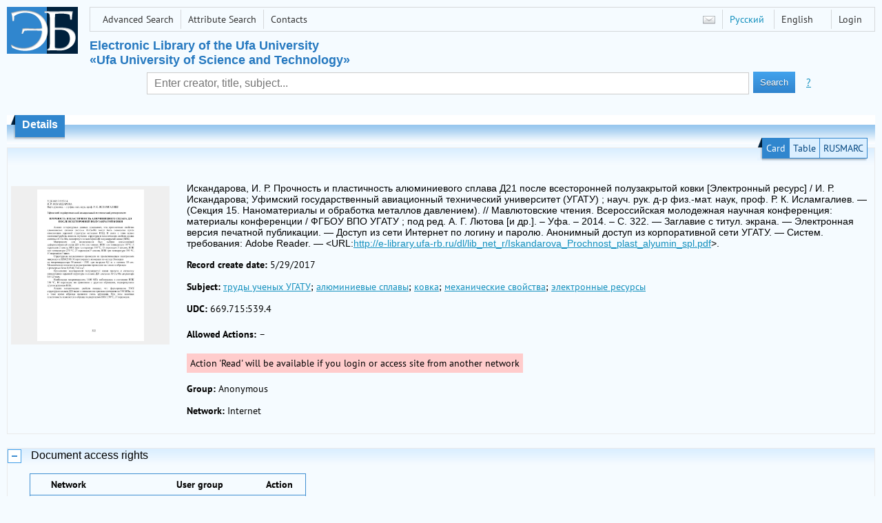

--- FILE ---
content_type: text/html; charset=utf-8
request_url: https://e-library.ufa-rb.ru/dl/lib_net_r/Iskandarova_Prochnost_plast_alyumin_spl.pdf/en/info
body_size: 17003
content:

<!DOCTYPE html>
<html>
<head>
  <meta charset="utf-8" />
  <meta name="viewport" content="width=device-width">
  <title>EERB Ufa University - Прочность и пластичность алюминиевого сплава Д21 после всесторонней полузакрытой ковки // Мавлютовск...</title>
  <link rel="shortcut icon" href="/favicon.ico" type="image/x-icon" />
  <link href="/content/styles/elib.css" rel="stylesheet" type="text/css" />
  <link href="/content/styles/tables.css" rel="stylesheet" type="text/css" />
  <link href="/content/styles/buttons.css" rel="stylesheet" type="text/css" />
  <link href="/content/styles/favorite.css" rel="stylesheet" type="text/css" />
  <link href="/content/styles/new-css.css" rel="stylesheet" type="text/css" />
  <link href="/content/styles/jquery-ui-1.10.3.custom.css" rel="stylesheet" type="text/css" />
  <script src="/content/scripts/jquery-1.11.1.min.js" type="text/javascript"></script>
  <script src="/content/scripts/jquery-ui-1.10.3.custom.min.js" type="text/javascript"></script>
  <script src="/content/scripts/utils.js" type="text/javascript"></script>
  <script src="/content/scripts/favorite.res.en.js" type="text/javascript"></script>
  <script src="/content/scripts/favorite.js" type="text/javascript"></script>
  <script src="/content/scripts/new-script.js" type="text/javascript"></script>
  
  <link href="/content/styles/doc.css" rel="stylesheet" type="text/css" />
    
  <link href="/file/custom.css" rel="stylesheet" type="text/css" />
  
  <script type="text/javascript">
    function showHideLoginMenu(e) {
      $('ul', $(event.target).parent().parent()).toggle();
    }
  </script>
</head>
<body onload="fixFooterSizeProblem(0)" onresize="fixFooterSizeProblem(0)">
    <div id="body2" class="body2_n">
    <div id="topBlock">
      &nbsp;
    </div>
    <div class="new-header">
      <a href="/en" class="logo">
        <img alt="Logo" src="/file/logo-min-en.png" class="logo" />
      </a>
      <button class="new-nav-btn">
        <svg xmlns="http://www.w3.org/2000/svg" xmlns:xlink="http://www.w3.org/1999/xlink"
             class="header__nav-btn-img" width="24" height="24" viewBox="0 0 24 24">
          <title>Меню</title>
          <rect x="4" y="6" width="15" height="2"></rect>
          <rect x="4" y="11" width="15" height="2"></rect>
          <rect x="4" y="16" width="15" height="2"></rect>
        </svg>
      </button>
      <div id="topMenu">
        

<ul class="topMainLinksMenu">

    <li class="menuFirstItem"><a href="/en/search/advanced">Advanced Search</a></li>
    <li class="menuItem"><a href="/en/search/advanced2">Attribute Search</a></li>
    <li class="menuLastItem"><a href="/en/help/contacts">Contacts</a></li>
</ul>



<ul class="topLoginLinksMenu">

    <li class="menuFirstItem"><a href="/en/account/login?returnUrl=https%3A%2F%2Fe-library.ufa-rb.ru%2Fdl%2Flib_net_r%2FIskandarova_Prochnost_plast_alyumin_spl.pdf%2Fen%2Finfo">Login</a></li>
</ul>
        <ul class="langMenu">
  <li class="menuFirstItem"><a href="/en/main/sendmessage">
    <img alt="Contacts" src="/content/images/main/mail.png" /></a></li>
      <li class="menuItem">
        <span><a href="/dl/lib_net_r/Iskandarova_Prochnost_plast_alyumin_spl.pdf/info">Русский</a></span>
    </li>
    <li class="menuLastItem">
        <span>English</span>
    </li>
</ul>

        <div class="clearFloat">
          &nbsp;
        </div>
      </div>
    </div>
    <table id="header1">
      <tr>
        <td class="header1Text" colspan="3">
            <h1>
              Electronic Library of the Ufa University <br />
«Ufa University of Science and Technology»
            </h1>
        </td>
      </tr>
      <tr>
        <td class="header1Space2">
          <div>
          </div>
        </td>
        <td class="header1Search">
<div class="searchPanel">
    <form action="/en/search/result">
        <input type="hidden" name="lang" value="en" />
      <table class="searchTable">
  <tr>
    <td class="searchCellLeft_1">
      &nbsp;
    </td>
    <td class="searchCellSpace_1">
      &nbsp;
    </td>
    <td class="searchCellCenter_1">
      <input id="searchText" name="q" type="text" value="" placeholder="Enter creator, title, subject..." />
    </td>
    <td class="searchCellSpace_1">
      &nbsp;
    </td>
    <td class="searchCellRight_1">
      <table id="searchTableButtons">
        <tr>
          <td>
            <input class="button buttonSearch" type="submit" value="Search" />
          </td>
          <td class="searchHelpLink">
            <a href="/en/help/search">?</a>
          </td>
        </tr>
      </table>
    </td>
  </tr>
</table>

    </form>
</div>
        </td>
        <td class="header1Space2">
          <div>
          </div>
        </td>
      </tr>
        <tr>
          <td class="header1Text2" colspan="3">
            <div></div>
          </td>
        </tr>
          </table>
        <table id="header2">
          <tr>
            <td class="header2_space"></td>
            <td class="header2_1"></td>
            <td class="header2_2">
                <h1>Details</h1>
            </td>
            <td class="header2_3"></td>
            <td class="header2_4"></td>
            <td class="header2_space"></td>
          </tr>
        </table>
    <div id="mainContent">
      
<div class="accordion2">
  <div class="accordion2-header">
    <table>
      <tr>
        <td class="accordion2-header-left-1">
        </td>
          <td onclick="loadPanel(this, '#description', '/dl/lib_net_r/Iskandarova_Prochnost_plast_alyumin_spl.pdf/en/description?mode=0')" class="accordion2-header-link-active">Card
          </td>
          <td onclick="loadPanel(this, '#description', '/dl/lib_net_r/Iskandarova_Prochnost_plast_alyumin_spl.pdf/en/description?mode=1')" class="accordion2-header-link">Table
          </td>
          <td onclick="loadPanel(this, '#description', '/dl/lib_net_r/Iskandarova_Prochnost_plast_alyumin_spl.pdf/en/description?mode=2')" class="accordion2-header-link">RUSMARC
          </td>
      </tr>
      <tr>
        <td class="accordion2-header-left-2">
        </td>
        <td colspan="3" class="accordion2-header-bottom">
        </td>
      </tr>
    </table>
  </div>
  <table style="width: 100%;">
    <tr>
      <td style="vertical-align: top; padding: 0;">
        <div class="previewPicture1">
          <a href="/dl/lib_net_r/Iskandarova_Prochnost_plast_alyumin_spl.pdf/picture?size=0">
            <img alt="" src="/dl/lib_net_r/Iskandarova_Prochnost_plast_alyumin_spl.pdf/picture?size=1" class="previewPicture1" />
          </a>
        </div>
      </td>
      <td style="vertical-align: top; width: 100%; padding: 0 10px 0 0;">
        <div class="document-description">
          <div id="description">
<h1 class="v2">
  Искандарова, И. Р. Прочность и пластичность алюминиевого сплава Д21 после всесторонней полузакрытой ковки  [Электронный ресурс] / И. Р. Искандарова; Уфимский государственный авиационный технический университет (УГАТУ) ; науч. рук. д-р физ.-мат. наук, проф. Р. К. Исламгалиев. — (Секция 15. Наноматериалы и обработка металлов давлением). // Мавлютовские чтения. Всероссийская молодежная  научная конференция: материалы конференции / ФГБОУ ВПО УГАТУ ; под ред. А. Г. Лютова  [и др.]. – Уфа. – 2014. – С. 322. — Заглавие с титул. экрана. — Электронная версия печатной публикации. — Доступ из сети Интернет по логину и паролю. Анонимный доступ из корпоративной сети УГАТУ. — Систем. требования: Adobe Reader. — &lt;URL:<a href="/dl/lib_net_r/Iskandarova_Prochnost_plast_alyumin_spl.pdf">http://e-library.ufa-rb.ru/dl/lib_net_r/Iskandarova_Prochnost_plast_alyumin_spl.pdf</a>&gt;.
</h1> 
<p>
  <span class="title">Record create date:</span>
  <span class="value">5/29/2017</span>
</p>
  <p>
    <span class="title">Subject:</span>
      <span class="keyword"><a href="/en/search/result?f=subject%3A%D1%82%D1%80%D1%83%D0%B4%D1%8B+%D1%83%D1%87%D0%B5%D0%BD%D1%8B%D1%85+%D0%A3%D0%93%D0%90%D0%A2%D0%A3">труды ученых УГАТУ</a>;</span>
      <span class="keyword"><a href="/en/search/result?f=subject%3A%D0%B0%D0%BB%D1%8E%D0%BC%D0%B8%D0%BD%D0%B8%D0%B5%D0%B2%D1%8B%D0%B5+%D1%81%D0%BF%D0%BB%D0%B0%D0%B2%D1%8B">алюминиевые сплавы</a>;</span>
      <span class="keyword"><a href="/en/search/result?f=subject%3A%D0%BA%D0%BE%D0%B2%D0%BA%D0%B0">ковка</a>;</span>
      <span class="keyword"><a href="/en/search/result?f=subject%3A%D0%BC%D0%B5%D1%85%D0%B0%D0%BD%D0%B8%D1%87%D0%B5%D1%81%D0%BA%D0%B8%D0%B5+%D1%81%D0%B2%D0%BE%D0%B9%D1%81%D1%82%D0%B2%D0%B0">механические свойства</a>;</span>
      <span class="keyword"><a href="/en/search/result?f=subject%3A%D1%8D%D0%BB%D0%B5%D0%BA%D1%82%D1%80%D0%BE%D0%BD%D0%BD%D1%8B%D0%B5+%D1%80%D0%B5%D1%81%D1%83%D1%80%D1%81%D1%8B">электронные ресурсы</a></span>
  </p>
  <p>
    <span class="title">UDC:</span>
      <span class="keyword">669.715:539.4</span>
  </p>
          </div>
                      <p>
              <span class="title actions-title">Allowed Actions:</span> <span id="actions_0">
                                                  <span class="action2">&ndash;</span>
              </span>
            </p>
            <div id="actionsWarnings_0">
                <span class="actionsWarning">
                  Action &#39;Read&#39; will be available if you login or access site from another network
                </span>
            </div>  
                      <p>
              <span class="title">Group:</span>
              <span title="Anonymous">Anonymous</span>
            </p>
            <p>
              <span class="title">Network:</span> <span title="Internet">Internet</span>
            </p>            
                            </div>
      </td>
    </tr>
  </table>
</div>
  <div class="accordion">
    <h2>
      Document access rights</h2>
    <div>

<table id="securityTable_0" class="securityTable">
  <tr>
    <th class="space1" ></th>
    <th>
      Network
    </th>
    <th class="space2" ></th>
    <th>
      User group
    </th>
    <th class="space2" ></th>
    <th>
      Action
    </th>
    <th class="space1" ></th>
  </tr>
    <tr class="">
      <td>
              </td>
      <td title="Organization">
        Organization
      </td>
      <td></td>
      <td title="Readers">
        Readers
      </td>
      <td></td>
      <td>
          <img alt="Read" title="Read" src="/content/images/doc/view.png" />
                      </td>
      <td>
      </td>
    </tr> 
    <tr class="">
      <td>
              </td>
      <td title="Organization">
        Organization
      </td>
      <td></td>
      <td title="All">
        All
      </td>
      <td></td>
      <td>
          <img alt="Read" title="Read" src="/content/images/doc/view.png" />
                      </td>
      <td>
      </td>
    </tr> 
    <tr class="">
      <td>
              </td>
      <td title="Organization">
        Organization
      </td>
      <td></td>
      <td title="All">
        All
      </td>
      <td></td>
      <td>
          <img alt="Read" title="Read" src="/content/images/doc/view.png" />
                      </td>
      <td>
      </td>
    </tr> 
    <tr class="">
      <td>
              </td>
      <td title="External organizations">
        External organizations
      </td>
      <td></td>
      <td title="All">
        All
      </td>
      <td></td>
      <td>
          <img alt="Read" title="Read" src="/content/images/doc/view.png" />
                      </td>
      <td>
      </td>
    </tr> 
    <tr class="">
      <td>
              </td>
      <td title="Corporation organizations">
        Corporation organizations
      </td>
      <td></td>
      <td title="All">
        All
      </td>
      <td></td>
      <td>
          <img alt="Read" title="Read" src="/content/images/doc/view.png" />
                      </td>
      <td>
      </td>
    </tr> 
    <tr class="">
      <td>
              </td>
      <td title="Internet">
        Internet
      </td>
      <td></td>
      <td title="Corporation users">
        Corporation users
      </td>
      <td></td>
      <td>
          <img alt="Read" title="Read" src="/content/images/doc/view.png" />
                      </td>
      <td>
      </td>
    </tr> 
    <tr class="">
      <td>
              </td>
      <td title="Internet">
        Internet
      </td>
      <td></td>
      <td title="External users">
        External users
      </td>
      <td></td>
      <td>
          <img alt="Read" title="Read" src="/content/images/doc/view.png" />
                      </td>
      <td>
      </td>
    </tr> 
    <tr class="">
      <td>
              </td>
      <td title="Internet">
        Internet
      </td>
      <td></td>
      <td title="Readers">
        Readers
      </td>
      <td></td>
      <td>
          <img alt="Read" title="Read" src="/content/images/doc/view.png" />
                      </td>
      <td>
      </td>
    </tr> 
    <tr class="selected">
      <td>
          <img src="/content/images/doc/st_rm.png" alt="->" />
              </td>
      <td title="Internet">
        Internet
      </td>
      <td></td>
      <td title="All">
        All
      </td>
      <td></td>
      <td>
                      </td>
      <td>
      </td>
    </tr> 

</table>
    </div>
  </div>
  <div class="accordion">
    <h2>Usage statistics</h2>
    <div>
        <div class="document-statistics">
          <table>
            <tr>
              <td>
                <a href="/dl/lib_net_r/Iskandarova_Prochnost_plast_alyumin_spl.pdf/en/stat?mode=0">
                  <img alt="stat" src="/dl/lib_net_r/Iskandarova_Prochnost_plast_alyumin_spl.pdf/en/statp?mode=0&amp;size=1" class="stat" /></a>
              </td>
              <td>
                Access count: 1
                <br />
                Last 30 days: 0
                <br />
                <a href="/dl/lib_net_r/Iskandarova_Prochnost_plast_alyumin_spl.pdf/en/stat?mode=0">
                  Detailed usage statistics
                </a>
              </td>
            </tr>
          </table>
        </div>
    </div>
  </div>

    </div>
  </div>
        <footer>
      <div id="footer">
        <table id="footerTable">
          <tr>
            <td class="footerSpace"></td>
            <td class="footerInfo">
              

<ul class="footerMenu">

    <li class="menuFirstItem"><a href="/en/search/advanced">Advanced Search</a></li>
    <li class="menuItem"><a href="/en/search/advanced2">Attribute Search</a></li>
    <li class="menuLastItem"><a href="/en/help/contacts">Contacts</a></li>
</ul>

              <ul class="footerMenu">
                  <li class="menuFirstItem"><a href="/en/main/last">Last Arrivals</a></li>
                <li class="menuLastItem"><a href="/en/main/top">Most Requested Items</a></li>
              </ul>
            </td>
            <td class="footerInfo">
              <p>
    &copy; <a href="http://www.library.ugatu.ac.ru/" target="_blank">USATU STL</a>, 2014-2025
</p>
<p>
    &copy; <a href="http://obs.ruslan.ru/?product:dl" target="_blank">LLC "OLS"</a>, 2014-2025
</p>
            </td>
            <td class="footerSpace"></td>
          </tr>
          <tr>
            <td class="footerSpace"></td>
            <td class="footerSpace2" colspan="2"></td>
            <td class="footerSpace"></td>
          </tr>
        </table>
      </div>
    </footer>
  <div class="new-mask"></div>
  <script>
  (function(i,s,o,g,r,a,m){i['GoogleAnalyticsObject']=r;i[r]=i[r]||function(){
  (i[r].q=i[r].q||[]).push(arguments)},i[r].l=1*new Date();a=s.createElement(o),
  m=s.getElementsByTagName(o)[0];a.async=1;a.src=g;m.parentNode.insertBefore(a,m)
  })(window,document,'script','//www.google-analytics.com/analytics.js','ga');

  ga('create', 'UA-36314665-2', 'auto');
  ga('send', 'pageview');

</script>
</body>
</html>


--- FILE ---
content_type: text/css
request_url: https://e-library.ufa-rb.ru/file/custom.css
body_size: 85
content:
body 
{
  color: #000000 !important;
  background-color: #f5fbff !important;
}

--- FILE ---
content_type: application/x-javascript
request_url: https://e-library.ufa-rb.ru/content/scripts/favorite.res.en.js
body_size: 157
content:
var FAVORITE_AddToFavourite = "Add to favorite";
var FAVORITE_AlreadyInFavourite = "Already in favorite";
var FAVORITE_Refreshing = "Refreshing...";

